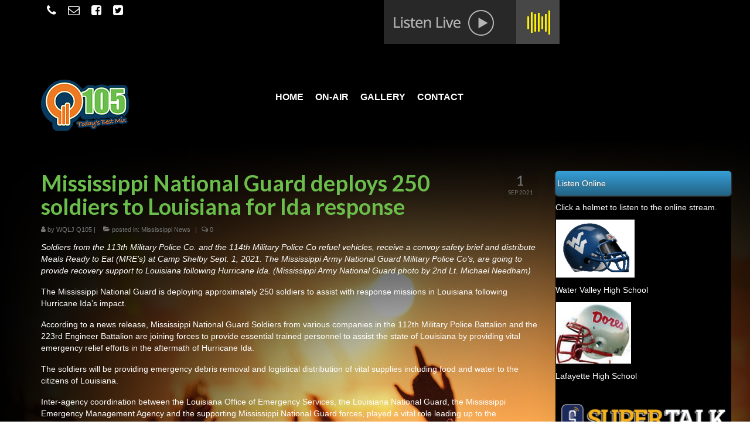

--- FILE ---
content_type: text/html; charset=UTF-8
request_url: https://theq105.com/mississippi-news/mississippi-national-guard-deploys-250-soldiers-to-louisiana-for-ida-response/
body_size: 14806
content:
<!DOCTYPE html>
<html class="no-js" lang="en-US" itemscope="itemscope" itemtype="https://schema.org/WebPage">
<head>
  <meta charset="UTF-8">
  <meta name="viewport" content="width=device-width, initial-scale=1.0">
  <meta http-equiv="X-UA-Compatible" content="IE=edge">
  <title>Mississippi National Guard deploys 250 soldiers to Louisiana for Ida response &#8211; WQLJ Q105</title>
<meta name='robots' content='max-image-preview:large' />
<link rel='dns-prefetch' href='//maxcdn.bootstrapcdn.com' />
<link rel='dns-prefetch' href='//fonts.googleapis.com' />
<link rel="alternate" type="application/rss+xml" title="WQLJ Q105 &raquo; Feed" href="https://theq105.com/feed/" />
<link rel="alternate" type="application/rss+xml" title="WQLJ Q105 &raquo; Comments Feed" href="https://theq105.com/comments/feed/" />
<script type="text/javascript">
window._wpemojiSettings = {"baseUrl":"https:\/\/s.w.org\/images\/core\/emoji\/14.0.0\/72x72\/","ext":".png","svgUrl":"https:\/\/s.w.org\/images\/core\/emoji\/14.0.0\/svg\/","svgExt":".svg","source":{"concatemoji":"https:\/\/theq105.com\/wp-includes\/js\/wp-emoji-release.min.js?ver=6.1.9"}};
/*! This file is auto-generated */
!function(e,a,t){var n,r,o,i=a.createElement("canvas"),p=i.getContext&&i.getContext("2d");function s(e,t){var a=String.fromCharCode,e=(p.clearRect(0,0,i.width,i.height),p.fillText(a.apply(this,e),0,0),i.toDataURL());return p.clearRect(0,0,i.width,i.height),p.fillText(a.apply(this,t),0,0),e===i.toDataURL()}function c(e){var t=a.createElement("script");t.src=e,t.defer=t.type="text/javascript",a.getElementsByTagName("head")[0].appendChild(t)}for(o=Array("flag","emoji"),t.supports={everything:!0,everythingExceptFlag:!0},r=0;r<o.length;r++)t.supports[o[r]]=function(e){if(p&&p.fillText)switch(p.textBaseline="top",p.font="600 32px Arial",e){case"flag":return s([127987,65039,8205,9895,65039],[127987,65039,8203,9895,65039])?!1:!s([55356,56826,55356,56819],[55356,56826,8203,55356,56819])&&!s([55356,57332,56128,56423,56128,56418,56128,56421,56128,56430,56128,56423,56128,56447],[55356,57332,8203,56128,56423,8203,56128,56418,8203,56128,56421,8203,56128,56430,8203,56128,56423,8203,56128,56447]);case"emoji":return!s([129777,127995,8205,129778,127999],[129777,127995,8203,129778,127999])}return!1}(o[r]),t.supports.everything=t.supports.everything&&t.supports[o[r]],"flag"!==o[r]&&(t.supports.everythingExceptFlag=t.supports.everythingExceptFlag&&t.supports[o[r]]);t.supports.everythingExceptFlag=t.supports.everythingExceptFlag&&!t.supports.flag,t.DOMReady=!1,t.readyCallback=function(){t.DOMReady=!0},t.supports.everything||(n=function(){t.readyCallback()},a.addEventListener?(a.addEventListener("DOMContentLoaded",n,!1),e.addEventListener("load",n,!1)):(e.attachEvent("onload",n),a.attachEvent("onreadystatechange",function(){"complete"===a.readyState&&t.readyCallback()})),(e=t.source||{}).concatemoji?c(e.concatemoji):e.wpemoji&&e.twemoji&&(c(e.twemoji),c(e.wpemoji)))}(window,document,window._wpemojiSettings);
</script>
<!-- theq105.com is managing ads with Advanced Ads --><script id="theq1-ready">
			window.advanced_ads_ready=function(e,a){a=a||"complete";var d=function(e){return"interactive"===a?"loading"!==e:"complete"===e};d(document.readyState)?e():document.addEventListener("readystatechange",(function(a){d(a.target.readyState)&&e()}),{once:"interactive"===a})},window.advanced_ads_ready_queue=window.advanced_ads_ready_queue||[];		</script>
		<style type="text/css">
img.wp-smiley,
img.emoji {
	display: inline !important;
	border: none !important;
	box-shadow: none !important;
	height: 1em !important;
	width: 1em !important;
	margin: 0 0.07em !important;
	vertical-align: -0.1em !important;
	background: none !important;
	padding: 0 !important;
}
</style>
	<link rel='stylesheet' id='pt-cv-public-style-css' href='https://theq105.com/wp-content/plugins/content-views-query-and-display-post-page/public/assets/css/cv.css?ver=3.5.0' type='text/css' media='all' />
<link rel='stylesheet' id='wp-block-library-css' href='https://theq105.com/wp-includes/css/dist/block-library/style.min.css?ver=6.1.9' type='text/css' media='all' />
<link rel='stylesheet' id='classic-theme-styles-css' href='https://theq105.com/wp-includes/css/classic-themes.min.css?ver=1' type='text/css' media='all' />
<style id='global-styles-inline-css' type='text/css'>
body{--wp--preset--color--black: #000;--wp--preset--color--cyan-bluish-gray: #abb8c3;--wp--preset--color--white: #fff;--wp--preset--color--pale-pink: #f78da7;--wp--preset--color--vivid-red: #cf2e2e;--wp--preset--color--luminous-vivid-orange: #ff6900;--wp--preset--color--luminous-vivid-amber: #fcb900;--wp--preset--color--light-green-cyan: #7bdcb5;--wp--preset--color--vivid-green-cyan: #00d084;--wp--preset--color--pale-cyan-blue: #8ed1fc;--wp--preset--color--vivid-cyan-blue: #0693e3;--wp--preset--color--vivid-purple: #9b51e0;--wp--preset--color--virtue-primary: #2d5c88;--wp--preset--color--virtue-primary-light: #6c8dab;--wp--preset--color--very-light-gray: #eee;--wp--preset--color--very-dark-gray: #444;--wp--preset--gradient--vivid-cyan-blue-to-vivid-purple: linear-gradient(135deg,rgba(6,147,227,1) 0%,rgb(155,81,224) 100%);--wp--preset--gradient--light-green-cyan-to-vivid-green-cyan: linear-gradient(135deg,rgb(122,220,180) 0%,rgb(0,208,130) 100%);--wp--preset--gradient--luminous-vivid-amber-to-luminous-vivid-orange: linear-gradient(135deg,rgba(252,185,0,1) 0%,rgba(255,105,0,1) 100%);--wp--preset--gradient--luminous-vivid-orange-to-vivid-red: linear-gradient(135deg,rgba(255,105,0,1) 0%,rgb(207,46,46) 100%);--wp--preset--gradient--very-light-gray-to-cyan-bluish-gray: linear-gradient(135deg,rgb(238,238,238) 0%,rgb(169,184,195) 100%);--wp--preset--gradient--cool-to-warm-spectrum: linear-gradient(135deg,rgb(74,234,220) 0%,rgb(151,120,209) 20%,rgb(207,42,186) 40%,rgb(238,44,130) 60%,rgb(251,105,98) 80%,rgb(254,248,76) 100%);--wp--preset--gradient--blush-light-purple: linear-gradient(135deg,rgb(255,206,236) 0%,rgb(152,150,240) 100%);--wp--preset--gradient--blush-bordeaux: linear-gradient(135deg,rgb(254,205,165) 0%,rgb(254,45,45) 50%,rgb(107,0,62) 100%);--wp--preset--gradient--luminous-dusk: linear-gradient(135deg,rgb(255,203,112) 0%,rgb(199,81,192) 50%,rgb(65,88,208) 100%);--wp--preset--gradient--pale-ocean: linear-gradient(135deg,rgb(255,245,203) 0%,rgb(182,227,212) 50%,rgb(51,167,181) 100%);--wp--preset--gradient--electric-grass: linear-gradient(135deg,rgb(202,248,128) 0%,rgb(113,206,126) 100%);--wp--preset--gradient--midnight: linear-gradient(135deg,rgb(2,3,129) 0%,rgb(40,116,252) 100%);--wp--preset--duotone--dark-grayscale: url('#wp-duotone-dark-grayscale');--wp--preset--duotone--grayscale: url('#wp-duotone-grayscale');--wp--preset--duotone--purple-yellow: url('#wp-duotone-purple-yellow');--wp--preset--duotone--blue-red: url('#wp-duotone-blue-red');--wp--preset--duotone--midnight: url('#wp-duotone-midnight');--wp--preset--duotone--magenta-yellow: url('#wp-duotone-magenta-yellow');--wp--preset--duotone--purple-green: url('#wp-duotone-purple-green');--wp--preset--duotone--blue-orange: url('#wp-duotone-blue-orange');--wp--preset--font-size--small: 13px;--wp--preset--font-size--medium: 20px;--wp--preset--font-size--large: 36px;--wp--preset--font-size--x-large: 42px;--wp--preset--spacing--20: 0.44rem;--wp--preset--spacing--30: 0.67rem;--wp--preset--spacing--40: 1rem;--wp--preset--spacing--50: 1.5rem;--wp--preset--spacing--60: 2.25rem;--wp--preset--spacing--70: 3.38rem;--wp--preset--spacing--80: 5.06rem;}:where(.is-layout-flex){gap: 0.5em;}body .is-layout-flow > .alignleft{float: left;margin-inline-start: 0;margin-inline-end: 2em;}body .is-layout-flow > .alignright{float: right;margin-inline-start: 2em;margin-inline-end: 0;}body .is-layout-flow > .aligncenter{margin-left: auto !important;margin-right: auto !important;}body .is-layout-constrained > .alignleft{float: left;margin-inline-start: 0;margin-inline-end: 2em;}body .is-layout-constrained > .alignright{float: right;margin-inline-start: 2em;margin-inline-end: 0;}body .is-layout-constrained > .aligncenter{margin-left: auto !important;margin-right: auto !important;}body .is-layout-constrained > :where(:not(.alignleft):not(.alignright):not(.alignfull)){max-width: var(--wp--style--global--content-size);margin-left: auto !important;margin-right: auto !important;}body .is-layout-constrained > .alignwide{max-width: var(--wp--style--global--wide-size);}body .is-layout-flex{display: flex;}body .is-layout-flex{flex-wrap: wrap;align-items: center;}body .is-layout-flex > *{margin: 0;}:where(.wp-block-columns.is-layout-flex){gap: 2em;}.has-black-color{color: var(--wp--preset--color--black) !important;}.has-cyan-bluish-gray-color{color: var(--wp--preset--color--cyan-bluish-gray) !important;}.has-white-color{color: var(--wp--preset--color--white) !important;}.has-pale-pink-color{color: var(--wp--preset--color--pale-pink) !important;}.has-vivid-red-color{color: var(--wp--preset--color--vivid-red) !important;}.has-luminous-vivid-orange-color{color: var(--wp--preset--color--luminous-vivid-orange) !important;}.has-luminous-vivid-amber-color{color: var(--wp--preset--color--luminous-vivid-amber) !important;}.has-light-green-cyan-color{color: var(--wp--preset--color--light-green-cyan) !important;}.has-vivid-green-cyan-color{color: var(--wp--preset--color--vivid-green-cyan) !important;}.has-pale-cyan-blue-color{color: var(--wp--preset--color--pale-cyan-blue) !important;}.has-vivid-cyan-blue-color{color: var(--wp--preset--color--vivid-cyan-blue) !important;}.has-vivid-purple-color{color: var(--wp--preset--color--vivid-purple) !important;}.has-black-background-color{background-color: var(--wp--preset--color--black) !important;}.has-cyan-bluish-gray-background-color{background-color: var(--wp--preset--color--cyan-bluish-gray) !important;}.has-white-background-color{background-color: var(--wp--preset--color--white) !important;}.has-pale-pink-background-color{background-color: var(--wp--preset--color--pale-pink) !important;}.has-vivid-red-background-color{background-color: var(--wp--preset--color--vivid-red) !important;}.has-luminous-vivid-orange-background-color{background-color: var(--wp--preset--color--luminous-vivid-orange) !important;}.has-luminous-vivid-amber-background-color{background-color: var(--wp--preset--color--luminous-vivid-amber) !important;}.has-light-green-cyan-background-color{background-color: var(--wp--preset--color--light-green-cyan) !important;}.has-vivid-green-cyan-background-color{background-color: var(--wp--preset--color--vivid-green-cyan) !important;}.has-pale-cyan-blue-background-color{background-color: var(--wp--preset--color--pale-cyan-blue) !important;}.has-vivid-cyan-blue-background-color{background-color: var(--wp--preset--color--vivid-cyan-blue) !important;}.has-vivid-purple-background-color{background-color: var(--wp--preset--color--vivid-purple) !important;}.has-black-border-color{border-color: var(--wp--preset--color--black) !important;}.has-cyan-bluish-gray-border-color{border-color: var(--wp--preset--color--cyan-bluish-gray) !important;}.has-white-border-color{border-color: var(--wp--preset--color--white) !important;}.has-pale-pink-border-color{border-color: var(--wp--preset--color--pale-pink) !important;}.has-vivid-red-border-color{border-color: var(--wp--preset--color--vivid-red) !important;}.has-luminous-vivid-orange-border-color{border-color: var(--wp--preset--color--luminous-vivid-orange) !important;}.has-luminous-vivid-amber-border-color{border-color: var(--wp--preset--color--luminous-vivid-amber) !important;}.has-light-green-cyan-border-color{border-color: var(--wp--preset--color--light-green-cyan) !important;}.has-vivid-green-cyan-border-color{border-color: var(--wp--preset--color--vivid-green-cyan) !important;}.has-pale-cyan-blue-border-color{border-color: var(--wp--preset--color--pale-cyan-blue) !important;}.has-vivid-cyan-blue-border-color{border-color: var(--wp--preset--color--vivid-cyan-blue) !important;}.has-vivid-purple-border-color{border-color: var(--wp--preset--color--vivid-purple) !important;}.has-vivid-cyan-blue-to-vivid-purple-gradient-background{background: var(--wp--preset--gradient--vivid-cyan-blue-to-vivid-purple) !important;}.has-light-green-cyan-to-vivid-green-cyan-gradient-background{background: var(--wp--preset--gradient--light-green-cyan-to-vivid-green-cyan) !important;}.has-luminous-vivid-amber-to-luminous-vivid-orange-gradient-background{background: var(--wp--preset--gradient--luminous-vivid-amber-to-luminous-vivid-orange) !important;}.has-luminous-vivid-orange-to-vivid-red-gradient-background{background: var(--wp--preset--gradient--luminous-vivid-orange-to-vivid-red) !important;}.has-very-light-gray-to-cyan-bluish-gray-gradient-background{background: var(--wp--preset--gradient--very-light-gray-to-cyan-bluish-gray) !important;}.has-cool-to-warm-spectrum-gradient-background{background: var(--wp--preset--gradient--cool-to-warm-spectrum) !important;}.has-blush-light-purple-gradient-background{background: var(--wp--preset--gradient--blush-light-purple) !important;}.has-blush-bordeaux-gradient-background{background: var(--wp--preset--gradient--blush-bordeaux) !important;}.has-luminous-dusk-gradient-background{background: var(--wp--preset--gradient--luminous-dusk) !important;}.has-pale-ocean-gradient-background{background: var(--wp--preset--gradient--pale-ocean) !important;}.has-electric-grass-gradient-background{background: var(--wp--preset--gradient--electric-grass) !important;}.has-midnight-gradient-background{background: var(--wp--preset--gradient--midnight) !important;}.has-small-font-size{font-size: var(--wp--preset--font-size--small) !important;}.has-medium-font-size{font-size: var(--wp--preset--font-size--medium) !important;}.has-large-font-size{font-size: var(--wp--preset--font-size--large) !important;}.has-x-large-font-size{font-size: var(--wp--preset--font-size--x-large) !important;}
.wp-block-navigation a:where(:not(.wp-element-button)){color: inherit;}
:where(.wp-block-columns.is-layout-flex){gap: 2em;}
.wp-block-pullquote{font-size: 1.5em;line-height: 1.6;}
</style>
<link rel='stylesheet' id='rfw-style-css' href='https://theq105.com/wp-content/plugins/rss-feed-widget/css/style.css?ver=2026010145' type='text/css' media='all' />
<link rel='stylesheet' id='dashicons-css' href='https://theq105.com/wp-includes/css/dashicons.min.css?ver=6.1.9' type='text/css' media='all' />
<link rel='stylesheet' id='wpmm_fontawesome_css-css' href='https://theq105.com/wp-content/plugins/wp-megamenu/assets/font-awesome-4.7.0/css/font-awesome.min.css?ver=4.7.0' type='text/css' media='all' />
<link rel='stylesheet' id='wpmm_icofont_css-css' href='https://theq105.com/wp-content/plugins/wp-megamenu/assets/icofont/icofont.min.css?ver=1.0.1' type='text/css' media='all' />
<link rel='stylesheet' id='wpmm_css-css' href='https://theq105.com/wp-content/plugins/wp-megamenu/assets/css/wpmm.css?ver=1.4.2' type='text/css' media='all' />
<link rel='stylesheet' id='featuresbox_css-css' href='https://theq105.com/wp-content/plugins/wp-megamenu/addons/wpmm-featuresbox/wpmm-featuresbox.css?ver=1' type='text/css' media='all' />
<link rel='stylesheet' id='postgrid_css-css' href='https://theq105.com/wp-content/plugins/wp-megamenu/addons/wpmm-gridpost/wpmm-gridpost.css?ver=1' type='text/css' media='all' />
<link rel='stylesheet' id='wpos-slick-style-css' href='https://theq105.com/wp-content/plugins/wp-responsive-recent-post-slider/assets/css/slick.css?ver=3.4' type='text/css' media='all' />
<link rel='stylesheet' id='wppsac-public-style-css' href='https://theq105.com/wp-content/plugins/wp-responsive-recent-post-slider/assets/css/recent-post-style.css?ver=3.4' type='text/css' media='all' />
<link rel='stylesheet' id='rss-retriever-css' href='https://theq105.com/wp-content/plugins/wp-rss-retriever/inc/css/rss-retriever.css?ver=1.6.10' type='text/css' media='all' />
<link rel='stylesheet' id='cff-css' href='https://theq105.com/wp-content/plugins/custom-facebook-feed-pro/assets/css/cff-style.css?ver=3.19.1' type='text/css' media='all' />
<link rel='stylesheet' id='sb-font-awesome-css' href='https://maxcdn.bootstrapcdn.com/font-awesome/4.7.0/css/font-awesome.min.css?ver=6.1.9' type='text/css' media='all' />
<link rel='stylesheet' id='megamenu-css' href='https://theq105.com/wp-content/uploads/maxmegamenu/style.css?ver=98c32b' type='text/css' media='all' />
<link rel='stylesheet' id='virtue_theme-css' href='https://theq105.com/wp-content/themes/virtue/assets/css/virtue.css?ver=3.4.5' type='text/css' media='all' />
<link rel='stylesheet' id='virtue_skin-css' href='https://theq105.com/wp-content/themes/virtue/assets/css/skins/default.css?ver=3.4.5' type='text/css' media='all' />
<link rel='stylesheet' id='virtue_child-css' href='https://theq105.com/wp-content/themes/virtue_child/style.css?ver=1.0.0' type='text/css' media='all' />
<link rel='stylesheet' id='redux-google-fonts-virtue-css' href='https://fonts.googleapis.com/css?family=Lato%3A400%2C700&#038;ver=1618951336' type='text/css' media='all' />
<link rel='stylesheet' id='lato-css' href='//fonts.googleapis.com/css?family=Lato%3A100%2C100italic%2C300%2C300italic%2Cregular%2Citalic%2C700%2C700italic%2C900%2C900italic&#038;ver=1.4.2' type='text/css' media='all' />
<link rel='stylesheet' id='oswald-css' href='//fonts.googleapis.com/css?family=Oswald%3A200%2C300%2Cregular%2C500%2C600%2C700&#038;ver=1.4.2' type='text/css' media='all' />
<link rel='stylesheet' id='poppins-css' href='//fonts.googleapis.com/css?family=Poppins%3A100%2C100italic%2C200%2C200italic%2C300%2C300italic%2Cregular%2Citalic%2C500%2C500italic%2C600%2C600italic%2C700%2C700italic%2C800%2C800italic%2C900%2C900italic&#038;ver=1.4.2' type='text/css' media='all' />
<script type='text/javascript' src='https://theq105.com/wp-includes/js/jquery/jquery.min.js?ver=3.6.1' id='jquery-core-js'></script>
<script type='text/javascript' src='https://theq105.com/wp-includes/js/jquery/jquery-migrate.min.js?ver=3.3.2' id='jquery-migrate-js'></script>
<script type='text/javascript' src='https://theq105.com/wp-content/plugins/wp-megamenu/addons/wpmm-featuresbox/wpmm-featuresbox.js?ver=1' id='featuresbox-style-js'></script>
<script type='text/javascript' id='postgrid-style-js-extra'>
/* <![CDATA[ */
var postgrid_ajax_load = {"ajax_url":"https:\/\/theq105.com\/wp-admin\/admin-ajax.php","redirecturl":"https:\/\/theq105.com\/"};
/* ]]> */
</script>
<script type='text/javascript' src='https://theq105.com/wp-content/plugins/wp-megamenu/addons/wpmm-gridpost/wpmm-gridpost.js?ver=1' id='postgrid-style-js'></script>
<!--[if lt IE 9]>
<script type='text/javascript' src='https://theq105.com/wp-content/themes/virtue/assets/js/vendor/respond.min.js?ver=6.1.9' id='virtue-respond-js'></script>
<![endif]-->
<link rel="https://api.w.org/" href="https://theq105.com/wp-json/" /><link rel="alternate" type="application/json" href="https://theq105.com/wp-json/wp/v2/posts/13181" /><link rel="EditURI" type="application/rsd+xml" title="RSD" href="https://theq105.com/xmlrpc.php?rsd" />
<link rel="wlwmanifest" type="application/wlwmanifest+xml" href="https://theq105.com/wp-includes/wlwmanifest.xml" />
<meta name="generator" content="WordPress 6.1.9" />
<link rel='shortlink' href='https://theq105.com/?p=13181' />
<link rel="alternate" type="application/json+oembed" href="https://theq105.com/wp-json/oembed/1.0/embed?url=https%3A%2F%2Ftheq105.com%2Fmississippi-news%2Fmississippi-national-guard-deploys-250-soldiers-to-louisiana-for-ida-response%2F" />
<link rel="alternate" type="text/xml+oembed" href="https://theq105.com/wp-json/oembed/1.0/embed?url=https%3A%2F%2Ftheq105.com%2Fmississippi-news%2Fmississippi-national-guard-deploys-250-soldiers-to-louisiana-for-ida-response%2F&#038;format=xml" />
<!-- Custom Facebook Feed JS vars -->
<script type="text/javascript">
var cffsiteurl = "https://theq105.com/wp-content/plugins";
var cffajaxurl = "https://theq105.com/wp-admin/admin-ajax.php";


var cfflinkhashtags = "true";
</script>
<script>(function(d){var s = d.createElement("script");s.setAttribute("data-account", "lL3tIZYSoA");s.setAttribute("src", "https://cdn.userway.org/widget.js");(d.body || d.head).appendChild(s);})(document)</script><noscript>Please ensure Javascript is enabled for purposes of <a href="https://userway.org">website accessibility</a></noscript>

<!-- Global site tag (gtag.js) - Google Analytics -->
<script async src="https://www.googletagmanager.com/gtag/js?id=G-X0JTV6XBYY"></script>
<script>
  window.dataLayer = window.dataLayer || [];
  function gtag(){dataLayer.push(arguments);}
  gtag('js', new Date());

  gtag('config', 'G-X0JTV6XBYY');
</script><meta http-equiv="Content-type" content="text/html; charset=utf-8" /><link rel='canonical' href='https://theq105.com/mississippi-news/mississippi-national-guard-deploys-250-soldiers-to-louisiana-for-ida-response/' />
<style>.wp-megamenu-wrap &gt; ul.wp-megamenu &gt; li.wpmm_mega_menu &gt; .wpmm-strees-row-container 
                        &gt; ul.wp-megamenu-sub-menu { width: 100% !important;}.wp-megamenu &gt; li.wp-megamenu-item-3139.wpmm-item-fixed-width  &gt; ul.wp-megamenu-sub-menu { width: 100% !important;}.wpmm-nav-wrap ul.wp-megamenu&gt;li ul.wp-megamenu-sub-menu #wp-megamenu-item-3139&gt;a { }.wpmm-nav-wrap .wp-megamenu&gt;li&gt;ul.wp-megamenu-sub-menu li#wp-megamenu-item-3139&gt;a { }li#wp-megamenu-item-3139&gt; ul ul ul&gt; li { width: 100%; display: inline-block;} li#wp-megamenu-item-3139 a { }#wp-megamenu-item-3139&gt; .wp-megamenu-sub-menu { }.wp-megamenu-wrap &gt; ul.wp-megamenu &gt; li.wpmm_mega_menu &gt; .wpmm-strees-row-container 
                        &gt; ul.wp-megamenu-sub-menu { width: 100% !important;}.wp-megamenu &gt; li.wp-megamenu-item-776.wpmm-item-fixed-width  &gt; ul.wp-megamenu-sub-menu { width: 100% !important;}.wpmm-nav-wrap ul.wp-megamenu&gt;li ul.wp-megamenu-sub-menu #wp-megamenu-item-776&gt;a { }.wpmm-nav-wrap .wp-megamenu&gt;li&gt;ul.wp-megamenu-sub-menu li#wp-megamenu-item-776&gt;a { }li#wp-megamenu-item-776&gt; ul ul ul&gt; li { width: 100%; display: inline-block;} li#wp-megamenu-item-776 a { }#wp-megamenu-item-776&gt; .wp-megamenu-sub-menu { }.wp-megamenu-wrap &gt; ul.wp-megamenu &gt; li.wpmm_mega_menu &gt; .wpmm-strees-row-container 
                        &gt; ul.wp-megamenu-sub-menu { width: 100% !important;}.wp-megamenu &gt; li.wp-megamenu-item-763.wpmm-item-fixed-width  &gt; ul.wp-megamenu-sub-menu { width: 100% !important;}.wpmm-nav-wrap ul.wp-megamenu&gt;li ul.wp-megamenu-sub-menu #wp-megamenu-item-763&gt;a { }.wpmm-nav-wrap .wp-megamenu&gt;li&gt;ul.wp-megamenu-sub-menu li#wp-megamenu-item-763&gt;a { }li#wp-megamenu-item-763&gt; ul ul ul&gt; li { width: 100%; display: inline-block;} li#wp-megamenu-item-763 a { }#wp-megamenu-item-763&gt; .wp-megamenu-sub-menu { }.wp-megamenu-wrap &gt; ul.wp-megamenu &gt; li.wpmm_mega_menu &gt; .wpmm-strees-row-container 
                        &gt; ul.wp-megamenu-sub-menu { width: 100% !important;}.wp-megamenu &gt; li.wp-megamenu-item-762.wpmm-item-fixed-width  &gt; ul.wp-megamenu-sub-menu { width: 100% !important;}.wpmm-nav-wrap ul.wp-megamenu&gt;li ul.wp-megamenu-sub-menu #wp-megamenu-item-762&gt;a { }.wpmm-nav-wrap .wp-megamenu&gt;li&gt;ul.wp-megamenu-sub-menu li#wp-megamenu-item-762&gt;a { }li#wp-megamenu-item-762&gt; ul ul ul&gt; li { width: 100%; display: inline-block;} li#wp-megamenu-item-762 a { }#wp-megamenu-item-762&gt; .wp-megamenu-sub-menu { }.wp-megamenu-wrap &gt; ul.wp-megamenu &gt; li.wpmm_mega_menu &gt; .wpmm-strees-row-container 
                        &gt; ul.wp-megamenu-sub-menu { width: 100% !important;}.wp-megamenu &gt; li.wp-megamenu-item-771.wpmm-item-fixed-width  &gt; ul.wp-megamenu-sub-menu { width: 100% !important;}.wpmm-nav-wrap ul.wp-megamenu&gt;li ul.wp-megamenu-sub-menu #wp-megamenu-item-771&gt;a { }.wpmm-nav-wrap .wp-megamenu&gt;li&gt;ul.wp-megamenu-sub-menu li#wp-megamenu-item-771&gt;a { }li#wp-megamenu-item-771&gt; ul ul ul&gt; li { width: 100%; display: inline-block;} li#wp-megamenu-item-771 a { }#wp-megamenu-item-771&gt; .wp-megamenu-sub-menu { }.wp-megamenu-wrap &gt; ul.wp-megamenu &gt; li.wpmm_mega_menu &gt; .wpmm-strees-row-container 
                        &gt; ul.wp-megamenu-sub-menu { width: 100% !important;}.wp-megamenu &gt; li.wp-megamenu-item-761.wpmm-item-fixed-width  &gt; ul.wp-megamenu-sub-menu { width: 100% !important;}.wpmm-nav-wrap ul.wp-megamenu&gt;li ul.wp-megamenu-sub-menu #wp-megamenu-item-761&gt;a { }.wpmm-nav-wrap .wp-megamenu&gt;li&gt;ul.wp-megamenu-sub-menu li#wp-megamenu-item-761&gt;a { }li#wp-megamenu-item-761&gt; ul ul ul&gt; li { width: 100%; display: inline-block;} li#wp-megamenu-item-761 a { }#wp-megamenu-item-761&gt; .wp-megamenu-sub-menu { }.wp-megamenu-wrap &gt; ul.wp-megamenu &gt; li.wpmm_mega_menu &gt; .wpmm-strees-row-container 
                        &gt; ul.wp-megamenu-sub-menu { width: 100% !important;}.wp-megamenu &gt; li.wp-megamenu-item-9471.wpmm-item-fixed-width  &gt; ul.wp-megamenu-sub-menu { width: 100% !important;}.wpmm-nav-wrap ul.wp-megamenu&gt;li ul.wp-megamenu-sub-menu #wp-megamenu-item-9471&gt;a { }.wpmm-nav-wrap .wp-megamenu&gt;li&gt;ul.wp-megamenu-sub-menu li#wp-megamenu-item-9471&gt;a { }li#wp-megamenu-item-9471&gt; ul ul ul&gt; li { width: 100%; display: inline-block;} li#wp-megamenu-item-9471 a { }#wp-megamenu-item-9471&gt; .wp-megamenu-sub-menu { }</style><style></style><style>.wpmm-hide-mobile-menu{display:none}#wp-megamenu-primary_navigation:hover{z-index:109}#wp-megamenu-primary_navigation{z-index:100;text-align:left;height:45px;background-color:#000}#wp-megamenu-primary_navigation .wpmm-search-form input{color:#fff}#wp-megamenu-primary_navigation&gt;.wpmm-nav-wrap ul.wp-megamenu&gt;li&gt;a,.wp-megamenu-wrap .wpmm-nav-wrap&gt;ul&gt;li.wpmm-social-link.wpmm-social-link-search a,.wpmm-menu-cart .cart-icon .fa-shopping-cart,.wp-megamenu-wrap .form .submit,.wpmm-menu-cart span.cart-icon i{font-family:'Lato';color:#fff;font-size:16px;font-weight:900;text-transform:uppercase}#wp-megamenu-primary_navigation&gt;.wpmm-nav-wrap ul.wp-megamenu&gt;li:hover&gt;a,#wp-megamenu-primary_navigation&gt;.wpmm-nav-wrap ul.wp-megamenu&gt;li.current-menu-ancestor&gt;a,#wp-megamenu-primary_navigation&gt;.wpmm-nav-wrap ul.wp-megamenu&gt;li.active&gt;a{color:#38b5e6;border-top:0 none;border-right:0 none;border-left:0 none;border-bottom:0 none}#wp-megamenu-primary_navigation&gt;.wpmm-nav-wrap ul.wp-megamenu&gt;li.current-menu-ancestor&gt;a,#wp-megamenu-primary_navigation&gt;.wpmm-nav-wrap ul.wp-megamenu&gt;li.active&gt;a{color:#38b5e6}#wp-megamenu-primary_navigation&gt;.wpmm-nav-wrap ul.wp-megamenu&gt;li.wpmm_mega_menu&gt;ul.wp-megamenu-sub-menu{border-radius:0 0 0 0}#wp-megamenu-primary_navigation&gt;.wpmm-nav-wrap ul.wp-megamenu&gt;li ul.wp-megamenu-sub-menu li a{color:inherit;font-size:12px;font-weight:400;text-transform:none;background-color:inherit}#wp-megamenu-primary_navigation&gt;.wpmm-nav-wrap ul.wp-megamenu&gt;li ul.wp-megamenu-sub-menu li:hover&gt;a,#wp-megamenu-primary_navigation&gt;.wpmm-nav-wrap ul.wp-megamenu&gt;li ul.wp-megamenu-sub-menu li.current-menu-ancestor&gt;a,#wp-megamenu-primary_navigation&gt;.wpmm-nav-wrap ul.wp-megamenu&gt;li ul.wp-megamenu-sub-menu li.active&gt;a,.wpmm-woo-product-category ul li.cat-list a:hover,.wpmm-woo-product-category.layout_2 ul li a:hover{color:inherit!important;background-color:inherit}#wp-megamenu-primary_navigation&gt;.wpmm-nav-wrap ul.wp-megamenu&gt;li ul.wp-megamenu-sub-menu li.current-menu-item&gt;a,ul.wp-megamenu li ul.wp-megamenu-sub-menu .wpmm-vertical-tabs-nav ul li.active&gt;a,ul.wp-megamenu li ul.wp-megamenu-sub-menu .wpmm-vertical-tabs-nav ul li.active{color:inherit;background-color:inherit}#wp-megamenu-primary_navigation&gt;.wpmm-nav-wrap ul.wp-megamenu&gt;li ul.wp-megamenu-sub-menu li:last-child:hover&gt;a,#wp-megamenu-primary_navigation&gt;.wpmm-nav-wrap ul.wp-megamenu&gt;li ul.wp-megamenu-sub-menu li:last-child&gt;a{border-bottom:none}#wp-megamenu-primary_navigation&gt;.wpmm-nav-wrap .wp-megamenu&gt;li&gt;ul.wp-megamenu-sub-menu li.wpmm-type-widget&gt;a,#wp-megamenu-primary_navigation&gt;.wpmm-nav-wrap .wp-megamenu&gt;li .wpmm-strees-row-container&gt;ul.wp-megamenu-sub-menu li.wpmm-type-widget&gt;a,#wp-megamenu-primary_navigation&gt;.wpmm-nav-wrap .wp-megamenu&gt;li .wpmm-strees-row-and-content-container&gt;ul.wp-megamenu-sub-menu li.wpmm-type-widget&gt;a,#wp-megamenu-primary_navigation&gt;.wpmm-nav-wrap .wp-megamenu&gt;li&gt;ul.wp-megamenu-sub-menu li.wpmm-type-widget:hover&gt;a,#wp-megamenu-primary_navigation&gt;.wpmm-nav-wrap .wp-megamenu&gt;li .wpmm-strees-row-container&gt;ul.wp-megamenu-sub-menu li.wpmm-type-widget:hover&gt;a,#wp-megamenu-primary_navigation&gt;.wpmm-nav-wrap .wp-megamenu&gt;li .wpmm-strees-row-and-content-container&gt;ul.wp-megamenu-sub-menu li.wpmm-type-widget:hover&gt;a{border-bottom:none;background:none}#wp-megamenu-primary_navigation&gt;.wpmm-nav-wrap .wp-megamenu&gt;li&gt;ul.wp-megamenu-sub-menu li.wpmm-type-widget&gt;a,#wp-megamenu-primary_navigation&gt;.wpmm-nav-wrap .wp-megamenu&gt;li .wpmm-strees-row-container&gt;ul.wp-megamenu-sub-menu li.wpmm-type-widget&gt;a,#wp-megamenu-primary_navigation&gt;.wpmm-nav-wrap .wp-megamenu&gt;li .wpmm-strees-row-and-content-container&gt;ul.wp-megamenu-sub-menu li.wpmm-type-widget&gt;a{font-size:12px;font-weight:400;text-transform:uppercase}#wp-megamenu-primary_navigation&gt;.wpmm-nav-wrap .wp-megamenu&gt;li&gt;ul.wp-megamenu-sub-menu li.wpmm-type-widget:hover&gt;a,#wp-megamenu-primary_navigation&gt;.wpmm-nav-wrap .wp-megamenu&gt;li .wpmm-strees-row-container&gt;ul.wp-megamenu-sub-menu li.wpmm-type-widget:hover&gt;a,#wp-megamenu-primary_navigation&gt;.wpmm-nav-wrap .wp-megamenu&gt;li .wpmm-strees-row-and-content-container&gt;ul.wp-megamenu-sub-menu li.wpmm-type-widget:hover&gt;a{color:inherit}#wp-megamenu-primary_navigation&gt;.wpmm-nav-wrap ul.wp-megamenu&gt;li.wpmm_mega_menu&gt;ul.wp-megamenu-sub-menu{width:calc(100% + 0px);margin-left:0}#wp-megamenu-primary_navigation&gt;.wpmm-nav-wrap ul.wp-megamenu li.wpmm-type-widget .wpmm-item-title{font-size:14px;font-weight:400;text-transform:none}@media (max-width:767px){.wpmm_mobile_menu_btn{display:block}.wp-megamenu-wrap.wpmm-mobile-menu ul.wp-megamenu{display:none;position:absolute;z-index:9999;background:#FFF;width:100%;left:0;max-height:none}.wp-megamenu-wrap.wpmm-mobile-menu ul.wp-megamenu li{width:100%}.wp-megamenu-wrap.wpmm-mobile-menu ul.wp-megamenu li button{padding:0;background:none}a.wpmm_mobile_menu_btn{display:inline-block!important}#wp-megamenu-primary_navigation.wp-megamenu-wrap.wpmm-mobile-menu .wpmm-nav-wrap{text-align:left;height:100%}.wp-megamenu-wrap.wpmm-mobile-menu .wpmm-nav-wrap ul.wp-megamenu{text-align:left}.wp-megamenu-wrap.wpmm-mobile-menu .wpmm-nav-wrap&gt;ul&gt;li.wpmm-social-link{float:none}.wp-megamenu-wrap.wpmm-mobile-menu .wpmm-nav-wrap{vertical-align:baseline;display:block;width:100%;text-align:right}.wp-megamenu-wrap.wpmm-mobile-menu .wpmm-nav-wrap&gt;ul&gt;li&gt;a{padding:10px 12px}.wp-megamenu-wrap.wpmm-mobile-menu .wpmm-nav-wrap .wp-megamenu{padding:10px}.wpmm-mobile-menu ul.wp-megamenu li&gt;a b{float:right;padding:0 5px;line-height:inherit}.wp-megamenu-wrap.wpmm-mobile-menu .wpmm-nav-wrap{position:relative}.wpmm-mobile-menu ul.wp-megamenu li&gt;a{display:block}.wpmm-mobile-menu ul.wp-megamenu li{border:none}.admin-bar .wpmm-sticky.wpmm-sticky-wrap.wpmm-mobile-menu{top:auto}.wp-megamenu-wrap.wpmm-mobile-menu .wpmm-nav-wrap&gt;ul.wp-megamenu&gt;li.wpmm_dropdown_menu ul.wp-megamenu-sub-menu{box-shadow:none}.wpmm-mobile-menu a.wpmm_mobile_menu_btn{box-shadow:none;border:none;padding:6px 12px;font-weight:400;margin:12px 0;border-radius:3px;transition:400ms;-webkit-transition:400ms}.wpmm-mobile-menu .wpmm_mobile_menu_btn i{vertical-align:baseline}.wp-megamenu-wrap.wpmm-mobile-menu .wpmm-nav-wrap ul.wp-megamenu li .wp-megamenu-sub-menu{position:relative;opacity:1;visibility:visible;padding:0;margin:0}.wp-megamenu-wrap.wpmm-mobile-menu .wpmm-nav-wrap ul.wp-megamenu&gt;li.wpmm_mega_menu&gt;ul.wp-megamenu-sub-menu{position:relative;visibility:visible;opacity:1}.wp-megamenu-wrap.wpmm-mobile-menu .wpmm-nav-wrap ul.wp-megamenu li .wp-megamenu-sub-menu li ul{padding:0;margin:0}.wpmm-mobile-menu .wpmm-social-link{display:inline-block;width:auto!important}.wpmm_mobile_menu_btn{color:#ffffff!important;background-color:#000;font-size:35px}.wpmm_mobile_menu_btn:hover{color:#ffffff!important;background-color:#000}.wpmm_mobile_menu_btn i{font-size:35px}.wp-megamenu-wrap.wpmm-mobile-menu .wpmm-nav-wrap .wp-megamenu{background-color:#000}#wp-megamenu-primary_navigation.wp-megamenu-wrap.wpmm-mobile-menu&gt;.wpmm-nav-wrap ul.wp-megamenu&gt;li&gt;a{font-size:16px}#wp-megamenu-primary_navigation.wp-megamenu-wrap.wpmm-mobile-menu&gt;.wpmm-nav-wrap ul.wp-megamenu&gt;li&gt;a{font-weight:900}#wp-megamenu-primary_navigation.wp-megamenu-wrap.wpmm-mobile-menu&gt;.wpmm-nav-wrap ul.wp-megamenu&gt;li&gt;a{text-transform:uppercase}.wp-megamenu-wrap.wpmm-mobile-menu .wpmm-nav-wrap .wp-megamenu&gt;li.wpmm-item-fixed-width&gt;ul.wp-megamenu-sub-menu{left:0!important;width:100%!important}}</style><style type="text/css">#logo {padding-top:0px;}#logo {padding-bottom:0px;}#logo {margin-left:0px;}#logo {margin-right:0px;}#nav-main {margin-top:20px;}#nav-main {margin-bottom:0px;}.headerfont, .tp-caption {font-family:Lato;}.topbarmenu ul li {font-family:Lato;}input[type=number]::-webkit-inner-spin-button, input[type=number]::-webkit-outer-spin-button { -webkit-appearance: none; margin: 0; } input[type=number] {-moz-appearance: textfield;}.quantity input::-webkit-outer-spin-button,.quantity input::-webkit-inner-spin-button {display: none;}.contentclass, .nav-tabs>.active>a, .nav-tabs>.active>a:hover, .nav-tabs>.active>a:focus {background:#000000 url(https://theq105.com/wp-content/uploads/concert-background.jpg) no-repeat left top;}.topclass {background:#000000    ;}.headerclass {background:#000000  no-repeat center center;}.navclass {background:transparent    ;}.footerclass {background:#111111    ;}.product_item .product_details h5 {text-transform: none;} @media (-webkit-min-device-pixel-ratio: 2), (min-resolution: 192dpi) {#logo .kad-standard-logo {display: none;} #logo .kad-retina-logo {display: block;}}.product_item .product_details h5 {min-height:40px;}.entry-content p { margin-bottom:16px;}/*--- Top header icons ---*/
.topbarmenu ul li a i {
    font-size: 20px;
}

#nav-main {
    margin-top: 10px;
}

.topclass {
    height: 136px;
}

/* copyright */
.footercredits p {
font-size: 12px;
color:#FFFFFF;
}

/* Primary Sidebar */
.sidebar h3 {
  background: #379fd7;
  background-image: -webkit-linear-gradient(top, #379fd7, #226284);
  background-image: -moz-linear-gradient(top, #379fd7, #226284);
  background-image: -ms-linear-gradient(top, #379fd7, #226284);
  background-image: -o-linear-gradient(top, #379fd7, #226284);
  background-image: linear-gradient(to bottom, #379fd7, #226284);
  -webkit-border-radius: 5;
  -moz-border-radius: 5;
  border-radius: 5px;
  text-shadow: 1px 1px 3px #666666;
  -webkit-box-shadow: 0px 1px 3px #666666;
  -moz-box-shadow: 0px 1px 3px #666666;
  box-shadow: 0px 1px 3px #666666;
  font-family: Arial;
  color: #ffffff;
  font-size: 14px;
  padding: 1px 1px 1px 3px;
  text-decoration: none;
}

.sidebar li {
font-size: 14px;
}

.sidebar p {
font-size: 14px;
}

.sidebar a {
font-size: 14px;
color: white;
}

.sidebar a:hover {
color: #38b5e6;
}

.sidebar  {
  background: #000000; 
  padding:0px;
  width:300px;
}

.footernav ul li a {
    color: #ffffff;
}

.footerclass a {
    color: #ffffff;
}

.pt-cv-readmore {
    color: #ffffff !important;
    background-color: #6cbe4c !important;
    border: none !important;
}

.pt-cv-wrapper [class*=pt-cv-] a {
    box-shadow: none;
    color: #ffffff;
    font-weight:normal;
}

.pt-cv-wrapper .pagination>.active>a {
  background-color: #6cbe4c;
}

.rpwe-block a {
  color: #white;
}

ul.wp_rss_retriever_list {
    list-style-type: none;
    padding-left: 0px;
}

a.wp_rss_retriever_title {
    padding-top: 15px;
    display: block;
    margin-bottom: 5px;
    font-size: 18px;
    color: #c15127;    
}

.wp_rss_retriever_metadata {
    margin: 0px; 
    font-size: 11px;
    border-bottom: 1px solid white;
    padding-bottom: 10px;
    color: #bbb;
}

ul.rfw_dock.rfw_list {
    margin: 0px;
}

h3.entry-title.rfw2 {
    background: black;
    color:#38b5e6;
}

.rfw_dock li {
    padding: 0px 0px;
    color: white;
}

.rfw_dock li > a:hover {
    color:#38b5e6;
}

.rfw_list.rfw_dock li {
    border-top: 0px solid;
    margin: 0 0 10px;
    padding-top: 0px;
}

.rfw-class .widget_dock li > div.text_div {
    display:none;
}

.wppsac-post-slider.design-4 .wppsac-post-image-bg {
   height: 250px;
   width: 200px;
}

.wppsac-post-slider.design-4 .wppsac-post-list-content .wppsac-post-title a {
    color: #ffffff;
}

.wppsac-post-slider.design-4 .wppsac-post-content a.wppsac-readmorebtn {
    color: #ffffff;
    border-color: #ffffff;
}


[class*=wp-image] {
    margin:0px;
}</style><meta name="generator" content="Elementor 3.17.1; features: e_dom_optimization, e_optimized_assets_loading, additional_custom_breakpoints; settings: css_print_method-external, google_font-enabled, font_display-auto">
<style type="text/css" class="options-output">header #logo a.brand,.logofont{font-family:Lato;line-height:40px;font-weight:400;font-style:normal;font-size:32px;}.kad_tagline{font-family:Lato;line-height:20px;font-weight:400;font-style:normal;color:#444444;font-size:14px;}.product_item .product_details h5{font-family:Lato;line-height:20px;font-weight:700;font-style:normal;font-size:16px;}h1{font-family:Lato;line-height:40px;font-weight:700;font-style:normal;color:#6cbe4c;font-size:38px;}h2{font-family:Lato;line-height:40px;font-weight:700;font-style:normal;color:#ffffff;font-size:32px;}h3{font-family:Lato;line-height:40px;font-weight:400;font-style:normal;color:#ffffff;font-size:28px;}h4{font-family:Lato;line-height:40px;font-weight:400;font-style:normal;color:#ffffff;font-size:24px;}h5{font-family:Lato;line-height:14px;font-weight:700;font-style:normal;color:#ffffff;font-size:14px;}body{font-family:Verdana, Geneva, sans-serif;line-height:20px;font-weight:400;font-style:normal;color:#ffffff;font-size:14px;}#nav-main ul.sf-menu a{font-family:Lato;line-height:18px;font-weight:normal;font-style:400;font-size:12px;}#nav-second ul.sf-menu a{font-family:Lato;line-height:22px;font-weight:normal;font-style:400;font-size:18px;}.kad-nav-inner .kad-mnav, .kad-mobile-nav .kad-nav-inner li a,.nav-trigger-case{font-family:Lato;line-height:20px;font-weight:normal;font-style:400;font-size:16px;}</style><style type="text/css">/** Mega Menu CSS: fs **/</style>
</head>
<body class="post-template-default single single-post postid-13181 single-format-standard wp-embed-responsive wp-megamenu mega-menu-primary-navigation wide mississippi-national-guard-deploys-250-soldiers-to-louisiana-for-ida-response elementor-default elementor-kit-5994 aa-prefix-theq1-">
	<div id="kt-skip-link"><a href="#content">Skip to Main Content</a></div><svg xmlns="http://www.w3.org/2000/svg" viewBox="0 0 0 0" width="0" height="0" focusable="false" role="none" style="visibility: hidden; position: absolute; left: -9999px; overflow: hidden;" ><defs><filter id="wp-duotone-dark-grayscale"><feColorMatrix color-interpolation-filters="sRGB" type="matrix" values=" .299 .587 .114 0 0 .299 .587 .114 0 0 .299 .587 .114 0 0 .299 .587 .114 0 0 " /><feComponentTransfer color-interpolation-filters="sRGB" ><feFuncR type="table" tableValues="0 0.49803921568627" /><feFuncG type="table" tableValues="0 0.49803921568627" /><feFuncB type="table" tableValues="0 0.49803921568627" /><feFuncA type="table" tableValues="1 1" /></feComponentTransfer><feComposite in2="SourceGraphic" operator="in" /></filter></defs></svg><svg xmlns="http://www.w3.org/2000/svg" viewBox="0 0 0 0" width="0" height="0" focusable="false" role="none" style="visibility: hidden; position: absolute; left: -9999px; overflow: hidden;" ><defs><filter id="wp-duotone-grayscale"><feColorMatrix color-interpolation-filters="sRGB" type="matrix" values=" .299 .587 .114 0 0 .299 .587 .114 0 0 .299 .587 .114 0 0 .299 .587 .114 0 0 " /><feComponentTransfer color-interpolation-filters="sRGB" ><feFuncR type="table" tableValues="0 1" /><feFuncG type="table" tableValues="0 1" /><feFuncB type="table" tableValues="0 1" /><feFuncA type="table" tableValues="1 1" /></feComponentTransfer><feComposite in2="SourceGraphic" operator="in" /></filter></defs></svg><svg xmlns="http://www.w3.org/2000/svg" viewBox="0 0 0 0" width="0" height="0" focusable="false" role="none" style="visibility: hidden; position: absolute; left: -9999px; overflow: hidden;" ><defs><filter id="wp-duotone-purple-yellow"><feColorMatrix color-interpolation-filters="sRGB" type="matrix" values=" .299 .587 .114 0 0 .299 .587 .114 0 0 .299 .587 .114 0 0 .299 .587 .114 0 0 " /><feComponentTransfer color-interpolation-filters="sRGB" ><feFuncR type="table" tableValues="0.54901960784314 0.98823529411765" /><feFuncG type="table" tableValues="0 1" /><feFuncB type="table" tableValues="0.71764705882353 0.25490196078431" /><feFuncA type="table" tableValues="1 1" /></feComponentTransfer><feComposite in2="SourceGraphic" operator="in" /></filter></defs></svg><svg xmlns="http://www.w3.org/2000/svg" viewBox="0 0 0 0" width="0" height="0" focusable="false" role="none" style="visibility: hidden; position: absolute; left: -9999px; overflow: hidden;" ><defs><filter id="wp-duotone-blue-red"><feColorMatrix color-interpolation-filters="sRGB" type="matrix" values=" .299 .587 .114 0 0 .299 .587 .114 0 0 .299 .587 .114 0 0 .299 .587 .114 0 0 " /><feComponentTransfer color-interpolation-filters="sRGB" ><feFuncR type="table" tableValues="0 1" /><feFuncG type="table" tableValues="0 0.27843137254902" /><feFuncB type="table" tableValues="0.5921568627451 0.27843137254902" /><feFuncA type="table" tableValues="1 1" /></feComponentTransfer><feComposite in2="SourceGraphic" operator="in" /></filter></defs></svg><svg xmlns="http://www.w3.org/2000/svg" viewBox="0 0 0 0" width="0" height="0" focusable="false" role="none" style="visibility: hidden; position: absolute; left: -9999px; overflow: hidden;" ><defs><filter id="wp-duotone-midnight"><feColorMatrix color-interpolation-filters="sRGB" type="matrix" values=" .299 .587 .114 0 0 .299 .587 .114 0 0 .299 .587 .114 0 0 .299 .587 .114 0 0 " /><feComponentTransfer color-interpolation-filters="sRGB" ><feFuncR type="table" tableValues="0 0" /><feFuncG type="table" tableValues="0 0.64705882352941" /><feFuncB type="table" tableValues="0 1" /><feFuncA type="table" tableValues="1 1" /></feComponentTransfer><feComposite in2="SourceGraphic" operator="in" /></filter></defs></svg><svg xmlns="http://www.w3.org/2000/svg" viewBox="0 0 0 0" width="0" height="0" focusable="false" role="none" style="visibility: hidden; position: absolute; left: -9999px; overflow: hidden;" ><defs><filter id="wp-duotone-magenta-yellow"><feColorMatrix color-interpolation-filters="sRGB" type="matrix" values=" .299 .587 .114 0 0 .299 .587 .114 0 0 .299 .587 .114 0 0 .299 .587 .114 0 0 " /><feComponentTransfer color-interpolation-filters="sRGB" ><feFuncR type="table" tableValues="0.78039215686275 1" /><feFuncG type="table" tableValues="0 0.94901960784314" /><feFuncB type="table" tableValues="0.35294117647059 0.47058823529412" /><feFuncA type="table" tableValues="1 1" /></feComponentTransfer><feComposite in2="SourceGraphic" operator="in" /></filter></defs></svg><svg xmlns="http://www.w3.org/2000/svg" viewBox="0 0 0 0" width="0" height="0" focusable="false" role="none" style="visibility: hidden; position: absolute; left: -9999px; overflow: hidden;" ><defs><filter id="wp-duotone-purple-green"><feColorMatrix color-interpolation-filters="sRGB" type="matrix" values=" .299 .587 .114 0 0 .299 .587 .114 0 0 .299 .587 .114 0 0 .299 .587 .114 0 0 " /><feComponentTransfer color-interpolation-filters="sRGB" ><feFuncR type="table" tableValues="0.65098039215686 0.40392156862745" /><feFuncG type="table" tableValues="0 1" /><feFuncB type="table" tableValues="0.44705882352941 0.4" /><feFuncA type="table" tableValues="1 1" /></feComponentTransfer><feComposite in2="SourceGraphic" operator="in" /></filter></defs></svg><svg xmlns="http://www.w3.org/2000/svg" viewBox="0 0 0 0" width="0" height="0" focusable="false" role="none" style="visibility: hidden; position: absolute; left: -9999px; overflow: hidden;" ><defs><filter id="wp-duotone-blue-orange"><feColorMatrix color-interpolation-filters="sRGB" type="matrix" values=" .299 .587 .114 0 0 .299 .587 .114 0 0 .299 .587 .114 0 0 .299 .587 .114 0 0 " /><feComponentTransfer color-interpolation-filters="sRGB" ><feFuncR type="table" tableValues="0.098039215686275 1" /><feFuncG type="table" tableValues="0 0.66274509803922" /><feFuncB type="table" tableValues="0.84705882352941 0.41960784313725" /><feFuncA type="table" tableValues="1 1" /></feComponentTransfer><feComposite in2="SourceGraphic" operator="in" /></filter></defs></svg>
	<div id="wrapper" class="container">
	<header class="banner headerclass" itemscope itemtype="https://schema.org/WPHeader">
	<div id="topbar" class="topclass">
	<div class="container">
		<div class="row">
			<div class="col-md-6 col-sm-6 kad-topbar-left">
				<div class="topbarmenu clearfix">
									<div class="topbar_social">
						<ul>
						<li><a href="tel:6622360093" target="_self" title="Phone" data-toggle="tooltip" data-placement="bottom" data-original-title="Phone"><i class="icon-phone "></i></a></li><li><a href="mailto:contactQ05@telesouth.com" target="_self" title="Email Address" data-toggle="tooltip" data-placement="bottom" data-original-title="Email Address"><i class="icon-envelope-alt "></i></a></li><li><a href="https://www.facebook.com/theQ105/" target="_blank" title="Facebook" data-toggle="tooltip" data-placement="bottom" data-original-title="Facebook"><i class="icon-facebook-sign "></i></a></li><li><a href="" target="_blank" title="Twitter" data-toggle="tooltip" data-placement="bottom" data-original-title="Twitter"><i class="icon-twitter-sign "></i></a></li>						</ul>
					</div>
									</div>
			</div><!-- close col-md-6 --> 
			<div class="col-md-6 col-sm-6 kad-topbar-right">
				<div id="topbar-search" class="topbar-widget">
					<div class="textwidget custom-html-widget"><a href="https://player.amperwave.net/8242" target="_blank" rel="noopener"><img src="https://theq105.com/wp-content/uploads/listenlive5.gif" width="300" height="75" title="Listen Live" alt="Listen Live"></a></div>				</div>
			</div> <!-- close col-md-6-->
		</div> <!-- Close Row -->
	</div> <!-- Close Container -->
</div>	<div class="container">
		<div class="row">
			<div class="col-md-4 clearfix kad-header-left">
				<div id="logo" class="logocase">
					<a class="brand logofont" href="https://theq105.com/">
													<div id="thelogo">
								<img src="https://theq105.com/wp-content/uploads/q105logo-1.png" alt="WQLJ Q105" width="150" height="106" class="kad-standard-logo" />
																<img src="https://theq105.com/wp-content/uploads/q105logo-final-2.png" alt="WQLJ Q105" width="2855" height="2016" class="kad-retina-logo" style="max-height:106px" />
															</div>
												</a>
									</div> <!-- Close #logo -->
			</div><!-- close logo span -->
							<div class="col-md-8 kad-header-right">
					<nav id="nav-main" class="clearfix" itemscope itemtype="https://schema.org/SiteNavigationElement">
						<div id="mega-menu-wrap-primary_navigation" class="mega-menu-wrap"><div class="mega-menu-toggle"><div class="mega-toggle-blocks-left"></div><div class="mega-toggle-blocks-center"></div><div class="mega-toggle-blocks-right"><div class='mega-toggle-block mega-menu-toggle-block mega-toggle-block-1' id='mega-toggle-block-1' tabindex='0'><span class='mega-toggle-label' role='button' aria-expanded='false'><span class='mega-toggle-label-closed'></span><span class='mega-toggle-label-open'></span></span></div></div></div><ul id="mega-menu-primary_navigation" class="mega-menu max-mega-menu mega-menu-horizontal mega-no-js" data-event="hover_intent" data-effect="fade_up" data-effect-speed="200" data-effect-mobile="disabled" data-effect-speed-mobile="0" data-mobile-force-width="false" data-second-click="go" data-document-click="collapse" data-vertical-behaviour="standard" data-breakpoint="600" data-unbind="true" data-mobile-state="collapse_all" data-hover-intent-timeout="300" data-hover-intent-interval="100"><li class='mega-menu-item mega-menu-item-type-post_type mega-menu-item-object-page mega-menu-item-home mega-align-bottom-left mega-menu-flyout mega-menu-item-852' id='mega-menu-item-852'><a class="mega-menu-link" href="https://theq105.com/" tabindex="0">HOME</a></li><li class='mega-menu-item mega-menu-item-type-post_type mega-menu-item-object-page mega-align-bottom-left mega-menu-flyout mega-menu-item-220' id='mega-menu-item-220'><a class="mega-menu-link" href="https://theq105.com/on-air/" tabindex="0">ON-AIR</a></li><li class='mega-menu-item mega-menu-item-type-post_type mega-menu-item-object-page mega-align-bottom-left mega-menu-flyout mega-menu-item-1828' id='mega-menu-item-1828'><a class="mega-menu-link" href="https://theq105.com/gallery/" tabindex="0">GALLERY</a></li><li class='mega-menu-item mega-menu-item-type-post_type mega-menu-item-object-page mega-align-bottom-left mega-menu-flyout mega-menu-item-874' id='mega-menu-item-874'><a class="mega-menu-link" href="https://theq105.com/contact/" tabindex="0">CONTACT</a></li></ul></div>					</nav> 
				</div> <!-- Close menuclass-->
			       
		</div> <!-- Close Row -->
		 
	</div> <!-- Close Container -->
	</header>
	<div class="wrap contentclass" role="document">

	<div id="content" class="container">
	<div class="row single-article" itemscope itemtype="https://schema.org/BlogPosting">
		<div class="main col-lg-9 col-md-8" role="main">
					<article class="post-13181 post type-post status-publish format-standard hentry category-mississippi-news tag-mississippi-news">
			<div class="postmeta updated color_gray">
	<div class="postdate bg-lightgray headerfont">
		<meta itemprop="datePublished" content="2021-09-01T17:40:52-05:00">
		<span class="postday">1</span>
		Sep 2021	</div>
</div>				<header>

				<h1 class="entry-title" itemprop="name headline">Mississippi National Guard deploys 250 soldiers to Louisiana for Ida response</h1><div class="subhead">
    <span class="postauthortop author vcard">
    <i class="icon-user"></i> by  <span itemprop="author"><a href="https://theq105.com/author/scottdigitalsupportusa-com/" class="fn" rel="author">WQLJ Q105</a></span> |</span>
      
    <span class="postedintop"><i class="icon-folder-open"></i> posted in: <a href="https://theq105.com/./mississippi-news/" rel="category tag">Mississippi News</a></span>     <span class="kad-hidepostedin">|</span>
    <span class="postcommentscount">
    <i class="icon-comments-alt"></i> 0    </span>
</div>				
				</header>

				<div class="entry-content" itemprop="articleBody">
					<p><em>Soldiers from the 113th Military Police Co. and the 114th Military Police Co refuel vehicles, receive a convoy safety brief and distribute Meals Ready to Eat (MRE’s) at Camp Shelby Sept. 1, 2021. The Mississippi Army National Guard Military Police Co’s, are going to provide recovery support to Louisiana following Hurricane Ida. (Mississippi Army National Guard photo by 2nd Lt. Michael Needham)</em></p>
<p>The Mississippi National Guard is deploying approximately 250 soldiers to assist with response missions in Louisiana following Hurricane Ida’s impact.<span class="Apple-converted-space"> </span></p>
<p>According to a news release, Mississippi National Guard Soldiers from various companies in the 112th Military Police Battalion and the 223rd Engineer Battalion are joining forces to provide essential trained personnel to assist the state of Louisiana by providing vital emergency relief efforts in the aftermath of Hurricane Ida.</p>
<p>The soldiers will be providing emergency debris removal and logistical distribution of vital supplies including food and water to the citizens of Louisiana.<span class="Apple-converted-space"> </span></p>
<p>Inter-agency coordination between the Louisiana Office of Emergency Services, the Louisiana National Guard, the Mississippi Emergency Management Agency and the supporting Mississippi National Guard forces, played a vital role leading up to the preparation and staging of deployed military support.</p>
<p>Camp Shelby Joint Forces Training Center is supporting the combined effort serving as a Joint Reception Staging and Onward Integration (JRSOI) site for members of<span class="Apple-converted-space">  </span>the Federal Emergency Management Agency (FEMA) as they prepare to move disaster relief efforts into Louisiana.</p>
<p>This morning, <a href="https://www.supertalk.fm/ms-takes-care-of-its-own-and-our-neighbor-reeves-update-on-ida-recovery-and-response/" target="_blank" rel="noopener">Governor Tate Reeves held a press conference</a> with FEMA Director Deanne Criswell, during which he also announced that fourteen firefighters from the Mississippi State Fire Academy (MSFA), Madison Fire Department, and Gluckstadt Fire Department have been delayed to Baton Rouge, Louisiana.</p>
<p>The post <a rel="nofollow" href="https://www.supertalk.fm/mississippi-national-guard-deploys-250-soldiers-to-louisiana-for-ida-response/">Mississippi National Guard deploys 250 soldiers to Louisiana for Ida response</a> appeared first on <a rel="nofollow" href="https://www.supertalk.fm">SuperTalk Mississippi</a>.</p>
				</div>

				<footer class="single-footer">
				<span class="posttags"><i class="icon-tag"></i><a href="https://theq105.com/tag/mississippi-news/" rel="tag">#mississippi-news</a></span><meta itemscope itemprop="mainEntityOfPage" content="https://theq105.com/mississippi-news/mississippi-national-guard-deploys-250-soldiers-to-louisiana-for-ida-response/" itemType="https://schema.org/WebPage" itemid="https://theq105.com/mississippi-news/mississippi-national-guard-deploys-250-soldiers-to-louisiana-for-ida-response/"><meta itemprop="dateModified" content="2021-09-01T17:40:52-05:00"><div itemprop="publisher" itemscope itemtype="https://schema.org/Organization"><div itemprop="logo" itemscope itemtype="https://schema.org/ImageObject"><meta itemprop="url" content="https://theq105.com/wp-content/uploads/q105logo-1.png"><meta itemprop="width" content="150"><meta itemprop="height" content="106"></div><meta itemprop="name" content="WQLJ Q105"></div>				</footer>
			</article>
					</div>
		<aside class="col-lg-3 col-md-4 kad-sidebar" role="complementary" itemscope itemtype="https://schema.org/WPSideBar">
	<div class="sidebar">
		<section id="text-5" class="widget-1 widget-first widget widget_text"><div class="widget-inner"><h3>Listen Online</h3>			<div class="textwidget"><p>Click a helmet to listen to the online stream.</p>
<p><a href="https://v7player.wostreaming.net/8242" target="_blank" rel="noopener"><img decoding="async" loading="lazy" class="alignnone wp-image-7847" src="https://theq105.com/wp-content/uploads/Water-Valley.png" alt="" width="136" height="100" /></a></p>
<p><a href="https://v7player.wostreaming.net/8242" target="_blank" rel="noopener">Water Valley High School</a></p>
<p><a href="https://www.supertalk.fm/stations/north-ms-93-7/lafayette-high-school-football/" target="_blank" rel="noopener"> <img decoding="async" loading="lazy" class="alignnone size-full wp-image-7846" src="https://theq105.com/wp-content/uploads/commodorehelmet.jpg" alt="" width="130" height="107" /></a></p>
<p><a href="https://www.supertalk.fm/stations/north-ms-93-7/lafayette-high-school-football/" target="_blank" rel="noopener">Lafayette High School</a></p>
</div>
		</div></section><section id="media_image-4" class="widget-3 widget widget_media_image"><div class="widget-inner"><a href="https://www.supertalk.fm/"><img width="300" height="133" src="https://theq105.com/wp-content/uploads/SuperTalkMS-NEWS-DkBkg-300x133.png" class="image wp-image-9923  attachment-medium size-medium" alt="" decoding="async" loading="lazy" style="max-width: 100%; height: auto;" srcset="https://theq105.com/wp-content/uploads/SuperTalkMS-NEWS-DkBkg-300x133.png 300w, https://theq105.com/wp-content/uploads/SuperTalkMS-NEWS-DkBkg.png 600w" sizes="(max-width: 300px) 100vw, 300px" /></a></div></section><style type="text/css">
			.rfw_dock-4.rfw_more{
				display:none;
			}
			
			</style><aside id="rfw_dock-40" data-class="rfw_dock-4" class="rfw-class  rfw_dock-4"><nav class="add-nav widget_dock" id="rfw-widget-0"><ul class="rfw_dock rfw_list" style=""><li> <h3 class="rfw2" title="Your Mississippi forecast for Tuesday, January 27" data-href="https://www.supertalk.fm/your-mississippi-forecast-for-tuesday-january-27/"><a href="https://www.supertalk.fm/your-mississippi-forecast-for-tuesday-january-27/" target="_blank">Your Mississippi forecast for Tuesday, January 27</a></h3> <div class="feed_img"></div><div class="text_div" data-type="default">Tuesday will be sunny and warmer across Mississippi, but you...</div> </li><li> <h3 class="rfw2" title="Moss Point native earns golden ticket during ‘American Idol’ season 24 premiere" data-href="https://www.supertalk.fm/moss-point-native-earns-golden-ticket-during-american-idol-season-24-premiere/"><a href="https://www.supertalk.fm/moss-point-native-earns-golden-ticket-during-american-idol-season-24-premiere/" target="_blank">Moss Point native earns golden ticket during ‘American Idol’ season 24 premiere</a></h3> <div class="feed_img"></div><div class="text_div" data-type="default">Eight months after Meridian native Jamal Roberts won it all...</div> </li><li> <h3 class="rfw2" title="Thunder &amp; Lightning: Can Kamario Taylor Be the Next Elite Quarterback in the SEC?" data-href="https://www.supertalk.fm/thunder-lightning-can-kamario-taylor-be-the-next-elite-quarterback-in-the-sec/"><a href="https://www.supertalk.fm/thunder-lightning-can-kamario-taylor-be-the-next-elite-quarterback-in-the-sec/" target="_blank">Thunder &amp; Lightning: Can Kamario Taylor Be the Next Elite Quarterback in the SEC?</a></h3> <div class="feed_img"></div><div class="text_div" data-type="default">Mississippi State&#8217;s Kamario Taylor has all the physical tools it...</div> </li><li> <h3 class="rfw2" title="Driver service locations in north Mississippi to remain closed on Tuesday" data-href="https://www.supertalk.fm/driver-service-locations-in-north-mississippi-to-remain-closed-on-tuesday/"><a href="https://www.supertalk.fm/driver-service-locations-in-north-mississippi-to-remain-closed-on-tuesday/" target="_blank">Driver service locations in north Mississippi to remain closed on Tuesday</a></h3> <div class="feed_img"></div><div class="text_div" data-type="default">Residents in north Mississippi will not be able to update...</div> </li><li> <h3 class="rfw2" title="Officials announce Tuesday closures for 39 county health departments" data-href="https://www.supertalk.fm/officials-announce-tuesday-closures-for-39-county-health-departments/"><a href="https://www.supertalk.fm/officials-announce-tuesday-closures-for-39-county-health-departments/" target="_blank">Officials announce Tuesday closures for 39 county health departments</a></h3> <div class="feed_img"></div><div class="text_div" data-type="default">Persisting freezing temperatures and unsafe driving conditions, along with other...</div> </li></ul></nav></aside><section class="widget-5 widget-last widget theq1-widget"><div class="widget-inner"><div class="theq1-sidebar-300x600" id="theq1-1020979748"><script async='async' src='https://www.googletagservices.com/tag/js/gpt.js'></script>
<script>
  var googletag = googletag || {};
  googletag.cmd = googletag.cmd || [];
</script>

<script>
  googletag.cmd.push(function() {
    googletag.defineSlot('/21621626936/WQLJ-website/WQLJ-sidebar300600', [300, 600], 'div-gpt-ad-1558437235654-0').addService(googletag.pubads());
    googletag.pubads().enableSingleRequest();
    googletag.enableServices();
  });
</script>

<!-- /21621626936/WQLJ-website/WQLJ-sidebar300600 -->
<div id='div-gpt-ad-1558437235654-0' style='height:600px; width:300px;'>
<script>
googletag.cmd.push(function() { googletag.display('div-gpt-ad-1558437235654-0'); });
</script>
</div></div></div></section>	</div><!-- /.sidebar -->
</aside><!-- /aside -->
			</div><!-- /.row-->
		</div><!-- /.content -->
	</div><!-- /.wrap -->
	<footer id="containerfooter" class="footerclass" itemscope itemtype="https://schema.org/WPFooter">
  <div class="container">
  	<div class="row">
  								        						            </div>
        <div class="footercredits clearfix">
    		
    		<div class="footernav clearfix"><ul id="menu-footer-menu" class="footermenu"><li  class=" menu-item-762"><a target="_blank" href="https://www.supertalk.fm/"><span>ABOUT US</span></a></li>
<li  class=" menu-item-763"><a target="_blank" href="https://www.supertalk.fm/music-stations/"><span>OUR STATIONS</span></a></li>
<li  class=" menu-item-771"><a href="https://theq105.com/privacy/"><span>PRIVACY POLICY</span></a></li>
<li  class=" menu-item-776"><a href="https://theq105.com/terms-of-use/"><span>TERMS OF USE</span></a></li>
<li  class=" menu-item-761"><a href="https://theq105.com/contest-rules/"><span>CONTEST RULES</span></a></li>
<li  class=" menu-item-3139"><a target="_blank" href="https://publicfiles.fcc.gov/fm-profile/wqlj#new_tab"><span>PUBLIC INSPECTION FILE</span></a></li>
<li  class=" menu-item-9471"><a target="_blank" href="https://www.supertalk.fm/wp-content/uploads/2017/11/2023-WQLJ-WTNM-WOFX-EEO-Public-File-Report.pdf"><span>EEO REPORT</span></a></li>
</ul></div>        	<p>&copy; 2026 <a href="http://www.supertalk.fm" target="_blank">Powered by TeleSouth Communications, Inc.</a> | All Rights Reserved</p>
    	</div>

  </div>

</footer>

		</div><!--Wrapper-->
		<script type='text/javascript' id='pt-cv-content-views-script-js-extra'>
/* <![CDATA[ */
var PT_CV_PUBLIC = {"_prefix":"pt-cv-","page_to_show":"5","_nonce":"160e6349e2","is_admin":"","is_mobile":"","ajaxurl":"https:\/\/theq105.com\/wp-admin\/admin-ajax.php","lang":"","loading_image_src":"data:image\/gif;base64,R0lGODlhDwAPALMPAMrKygwMDJOTkz09PZWVla+vr3p6euTk5M7OzuXl5TMzMwAAAJmZmWZmZszMzP\/\/\/yH\/[base64]\/wyVlamTi3nSdgwFNdhEJgTJoNyoB9ISYoQmdjiZPcj7EYCAeCF1gEDo4Dz2eIAAAh+QQFCgAPACwCAAAADQANAAAEM\/DJBxiYeLKdX3IJZT1FU0iIg2RNKx3OkZVnZ98ToRD4MyiDnkAh6BkNC0MvsAj0kMpHBAAh+QQFCgAPACwGAAAACQAPAAAEMDC59KpFDll73HkAA2wVY5KgiK5b0RRoI6MuzG6EQqCDMlSGheEhUAgqgUUAFRySIgAh+QQFCgAPACwCAAIADQANAAAEM\/DJKZNLND\/[base64]"};
var PT_CV_PAGINATION = {"first":"\u00ab","prev":"\u2039","next":"\u203a","last":"\u00bb","goto_first":"Go to first page","goto_prev":"Go to previous page","goto_next":"Go to next page","goto_last":"Go to last page","current_page":"Current page is","goto_page":"Go to page"};
/* ]]> */
</script>
<script type='text/javascript' src='https://theq105.com/wp-content/plugins/content-views-query-and-display-post-page/public/assets/js/cv.js?ver=3.5.0' id='pt-cv-content-views-script-js'></script>
<script type='text/javascript' id='rfw-script-js-extra'>
/* <![CDATA[ */
var rfw = {"speed":""};
/* ]]> */
</script>
<script type='text/javascript' src='https://theq105.com/wp-content/plugins/rss-feed-widget/js/functions.js?ver=2026010145' id='rfw-script-js'></script>
<script type='text/javascript' src='https://theq105.com/wp-content/plugins/rss-feed-widget/js/jquery.fitvids.js?ver=2026010145' id='rfw-script-fitvid-js'></script>
<script type='text/javascript' id='wpmm_js-js-extra'>
/* <![CDATA[ */
var ajax_objects = {"ajaxurl":"https:\/\/theq105.com\/wp-admin\/admin-ajax.php","redirecturl":"https:\/\/theq105.com\/","loadingmessage":"Sending user info, please wait..."};
var wpmm_object = {"ajax_url":"https:\/\/theq105.com\/wp-admin\/admin-ajax.php","wpmm_responsive_breakpoint":"767px","wpmm_disable_mobile":"false"};
/* ]]> */
</script>
<script type='text/javascript' src='https://theq105.com/wp-content/plugins/wp-megamenu/assets/js/wpmm.js?ver=1.4.2' id='wpmm_js-js'></script>
<script type='text/javascript' id='cffscripts-js-extra'>
/* <![CDATA[ */
var cffOptions = {"placeholder":"https:\/\/theq105.com\/wp-content\/plugins\/custom-facebook-feed-pro\/assets\/img\/placeholder.png","resized_url":"https:\/\/theq105.com\/wp-content\/uploads\/sb-facebook-feed-images\/"};
/* ]]> */
</script>
<script type='text/javascript' src='https://theq105.com/wp-content/plugins/custom-facebook-feed-pro/assets/js/cff-scripts.js?ver=3.19.1' id='cffscripts-js'></script>
<script type='text/javascript' src='https://theq105.com/wp-content/plugins/page-links-to/dist/new-tab.js?ver=3.3.6' id='page-links-to-js'></script>
<script type='text/javascript' src='https://theq105.com/wp-content/themes/virtue/assets/js/min/bootstrap-min.js?ver=3.4.5' id='bootstrap-js'></script>
<script type='text/javascript' src='https://theq105.com/wp-includes/js/hoverIntent.min.js?ver=1.10.2' id='hoverIntent-js'></script>
<script type='text/javascript' src='https://theq105.com/wp-includes/js/imagesloaded.min.js?ver=4.1.4' id='imagesloaded-js'></script>
<script type='text/javascript' src='https://theq105.com/wp-includes/js/masonry.min.js?ver=4.2.2' id='masonry-js'></script>
<script type='text/javascript' src='https://theq105.com/wp-content/themes/virtue/assets/js/min/plugins-min.js?ver=3.4.5' id='virtue_plugins-js'></script>
<script type='text/javascript' src='https://theq105.com/wp-content/themes/virtue/assets/js/min/magnific-popup-min.js?ver=3.4.5' id='magnific-popup-js'></script>
<script type='text/javascript' id='virtue-lightbox-init-js-extra'>
/* <![CDATA[ */
var virtue_lightbox = {"loading":"Loading...","of":"%curr% of %total%","error":"The Image could not be loaded."};
/* ]]> */
</script>
<script type='text/javascript' src='https://theq105.com/wp-content/themes/virtue/assets/js/min/virtue-lightbox-init-min.js?ver=3.4.5' id='virtue-lightbox-init-js'></script>
<script type='text/javascript' src='https://theq105.com/wp-content/themes/virtue/assets/js/min/main-min.js?ver=3.4.5' id='virtue_main-js'></script>
<script type='text/javascript' id='megamenu-js-extra'>
/* <![CDATA[ */
var megamenu = {"timeout":"300","interval":"100"};
/* ]]> */
</script>
<script type='text/javascript' src='https://theq105.com/wp-content/plugins/megamenu/js/maxmegamenu.js?ver=3.2.4' id='megamenu-js'></script>
<script>!function(){window.advanced_ads_ready_queue=window.advanced_ads_ready_queue||[],advanced_ads_ready_queue.push=window.advanced_ads_ready;for(var d=0,a=advanced_ads_ready_queue.length;d<a;d++)advanced_ads_ready(advanced_ads_ready_queue[d])}();</script>	</body>
</html>

<!-- Page cached by LiteSpeed Cache 5.7.0.1 on 2026-01-27 07:45:51 -->

--- FILE ---
content_type: text/html; charset=utf-8
request_url: https://www.google.com/recaptcha/api2/aframe
body_size: 249
content:
<!DOCTYPE HTML><html><head><meta http-equiv="content-type" content="text/html; charset=UTF-8"></head><body><script nonce="wcdUBp4qJE42YNuV6glSWA">/** Anti-fraud and anti-abuse applications only. See google.com/recaptcha */ try{var clients={'sodar':'https://pagead2.googlesyndication.com/pagead/sodar?'};window.addEventListener("message",function(a){try{if(a.source===window.parent){var b=JSON.parse(a.data);var c=clients[b['id']];if(c){var d=document.createElement('img');d.src=c+b['params']+'&rc='+(localStorage.getItem("rc::a")?sessionStorage.getItem("rc::b"):"");window.document.body.appendChild(d);sessionStorage.setItem("rc::e",parseInt(sessionStorage.getItem("rc::e")||0)+1);localStorage.setItem("rc::h",'1769521555124');}}}catch(b){}});window.parent.postMessage("_grecaptcha_ready", "*");}catch(b){}</script></body></html>